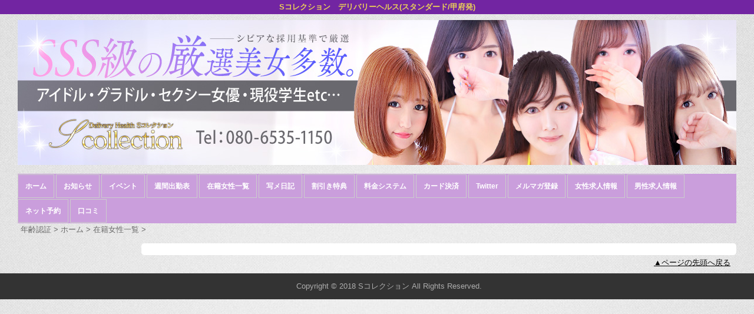

--- FILE ---
content_type: text/html; charset=UTF-8
request_url: https://www.d-scolle.net/top/girls/girldetail/?girl_id=47560182
body_size: 3213
content:
<!DOCTYPE html>
<!--[if lt IE 7 ]><html class="ie ie6" lang="ja"><![endif]-->
<!--[if IE 7 ]><html class="ie ie7" lang="ja"><![endif]-->
<!--[if IE 8 ]><html class="ie ie8" lang="ja"><![endif]-->
<!--[if (gte IE 9)|!(IE)]><!--><html lang="ja"><!--<![endif]-->
  <head>
    <meta charset="utf-8">
    <meta http-equiv="X-UA-Compatible" content="IE=edge,chrome=1">
    <meta name="viewport" content="width=device-width" >
    <meta name="referrer" content="unsafe-url">
    <meta charset="UTF-8" />
    <title>Sコレクション | 女の子詳細</title>
    <link rel="shortcut icon" href="https://www.d-scolle.net/website/w3454/image/setting_icon_favicon.png" />    <meta name="keywords" content="" />
    <meta name="description" content="" />
    <meta name="generator" content="ImpressPages CMS" />
<!--    <meta name="viewport" content="user-scalable=no" /> -->
    <link href="https://www.d-scolle.net/core/2.6/ip_themes/theme_c_00/ip_content.css" rel="stylesheet" type="text/css" />
    <link href="https://www.d-scolle.net/core/2.6/ip_themes/theme_c_00/site.css" rel="stylesheet" type="text/css" />
    <link href="https://www.d-scolle.net/core/2.6/ip_themes/theme_c_00/css/base.css" rel="stylesheet" type="text/css" />
    <link href="https://www.d-scolle.net/core/2.6/ip_themes/theme_c_00/css/page.css" rel="stylesheet" type="text/css" />
    <link href="https://www.d-scolle.net/core/2.6/ip_themes/theme_c_00/css/federate.css" rel="stylesheet" type="text/css" />
    <link href="https://maxcdn.bootstrapcdn.com/font-awesome/4.7.0/css/font-awesome.min.css" rel="stylesheet" type="text/css" />
    <link href="https://www.d-scolle.net/core/2.6/ip_themes/theme_c_00/css/theme_c.css" rel="stylesheet" type="text/css" />
    <link href="https://www.d-scolle.net/core/2.6/ip_themes/theme_c_00/css/buttons.css" rel="stylesheet" type="text/css" />
    <link href="https://www.d-scolle.net/core/2.6/ip_themes/theme_c_00/css/nivo-slider.css" rel="stylesheet" type="text/css" />
    <link href="https://www.cityheaven.net/css/feesmart.css?pcmode=sp" rel="stylesheet" type="text/css" />
    <link href="https://www.d-scolle.net/core/2.6/ip_libs/js/photobox/photobox.css" rel="stylesheet" type="text/css" />
    <link href="https://www.d-scolle.net/core/2.6/ip_libs/js/photobox/photobox.ie.css" rel="stylesheet" type="text/css" />
    <link href="https://www.d-scolle.net/website/w3454/file/background_css/theme_c_00_background.css" rel="stylesheet" type="text/css" />
    <link href="https://www.d-scolle.net/core/2.6/ip_plugins/hpbuilder/hpb_gravure/widget/HpbGravure/public/photobox.css" rel="stylesheet" type="text/css" />
    <link href="https://www.d-scolle.net/core/2.6/ip_plugins/hpbuilder/hpb_gravure/widget/HpbGravure/public/photobox.ie.css" rel="stylesheet" type="text/css" />
    <link href="https://www.d-scolle.net/core/2.6/ip_plugins/hpbuilder/hpb_ranking/widget/HpbRanking/public/HpbRanking.css" rel="stylesheet" type="text/css" />
    <link href="https://www.d-scolle.net/core/2.6/ip_plugins/hpbuilder/hpb_slide/widget/HpbSlide/public/HpbSlide.css" rel="stylesheet" type="text/css" />


<style type="text/css">
<!--
section.section h2,
.recruit h4{
    color            : #000000;
    background-color : #ECECEC;
}

.box,
.image_gallery_preview,
.ipWidget-IpTitle h2,
.box .recruit table tr.firstchild td,
.section .shukkin_list .scheduleBox table tr th.topbox,
.section .shukkin_list .scheduleBox table tr td {
    background-color : #ffffff;
}

.box .recruit table tr th{
    background-color : transparent;
}
#gNav a,
.wc_font_color,
.wc_font_color a {
    color : #6b6b6b;
}

#gNav a:hover,
.wc_font_color a:hover {
    color           : #6b6b6b;
    text-decoration : underline;
}

#gallery {
    background : transparent;
}

.box .recommendBlock{
    background-color : #ffffff;
}
.section .allgirlBlock .girlBox ul li.wc_font_color {
    color : #6b6b6b;
}

@media only screen and (max-width:768px) {
    .ipwForm .wc_font_color {
        color :  #6b6b6b;
    }
}
-->
</style>
<style type="text/css">
<!--
    div.indexheader {
        background-color: #7225a2;
    }

    div.indexheader h1 {
        color: #ead157;
    }
-->
</style>
        <style type="text/css"><!--
#global-nav ul {    background-color : #ca9edc !important;}
#global-nav li a {    background-color : #ca9edc !important;    color : #ffffff !important;    font-weight : bold !important;    text-decoration : none !important;}
#global-nav li a:hover {    background-color : #666666 !important;    color : #ffffff !important;    font-weight : bold !important;    text-decoration : none !important;}
#global-nav li.active a {    background-color : #666666 !important;    color : #ffffff !important;    font-weight : bold !important;    text-decoration : none !important;}
--></style>    <!--[if (lt IE 9) & (!IEMobile)]>
    <script type="text/javascript" src="https://www.d-scolle.net/core/2.6/ip_themes/theme_c_00/js/html5.js"></script>
    <script type="text/javascript" src="https://www.d-scolle.net/core/2.6/ip_themes/theme_c_00/js/respond.src.js"></script>
    <![endif]-->

    <link rel="canonical" href="https://www.d-scolle.net/top/girls/girldetail/?girl_id=47560182">
    <link rel="apple-touch-icon" href="https://www.d-scolle.net/website/w3454/image/setting_icon_shortcut.png" ><script type="application/ld+json">
{
  "@context": "http://schema.org",
  "@type": "WebSite",
  "name": "山梨　風俗　デリヘル　『Sコレクション』　甲府",
  "url": "http://www.d-scolle.net/"
}
</script>
  </head>
  <body id="single">
    <!-- Google Tag Manager (noscript) -->
<noscript><iframe src="https://www.googletagmanager.com/ns.html?id=GTM-KQRF7MV"
height="0" width="0" style="display:none;visibility:hidden"></iframe></noscript>
<!-- End Google Tag Manager (noscript) -->        <div class="indexheader">
    <h1 class="">Sコレクション　デリバリーヘルス(スタンダード/甲府発)</h1>    </div>

    <div id="wrapper">
        <div id="container">
            <header id="global-header" class="padding-setting">
                <div class="logoclear">
                    <div class="headerLogo">
                        <div id="headerin" class="float-right">
                            <a href="https://www.d-scolle.net/top/">
                            <img class="" src="https://www.d-scolle.net/website/w3454/image/_S_220823_1uOLA.jpg">
                            </a>
                        </div>
                    </div>
                    
    <div id="shoptel" class="shoptel2">
        <a class="shoptel"  href="tel:080-6535-1150"><span>お店に電話する</span></a>
        <div class="teltext" style="color:#ff00ff; ">
            <a href="tel:080-6535-1150"><span class="txt-color">TEL.080-6535-1150</span></a>
        </div>
    </div>

                    
                                            <p id="show-menu"><a id="click" href="#"><i></i></a></p>
                                    </div>
            </header>
            
    
            <!--▽global navi-->
            <nav id="global-nav">
                                
<ul class="global_menu">
<li class="nav"><a href="https://www.d-scolle.net/top/">ホーム</a></li>
<li class="nav"><a href="https://www.dto.jp/shop/16920/information">お知らせ</a></li>
<li class="nav"><a href="https://www.dto.jp/shop/16920/sc/3614067">イベント</a></li>
<li class="nav"><a href="https://www.d-scolle.net/top/schedule/">週間出勤表</a></li>
<li class="nav"><a href="https://www.dto.jp/shop/16920/gals">在籍女性一覧</a></li>
<li class="nav"><a href="https://www.cityheaven.net/yamanashi/A1901/A190101/d-scolle/diarylist/?of=y">写メ日記</a></li>
<li class="nav"><a href="https://www.dto.jp/shop/16920#waribiki">割引き特典</a></li>
<li class="nav"><a href="https://www.d-scolle.net/top/system/">料金システム</a></li>
<li class="nav"><a href="https://www.d-scolle.net/top/card/">カード決済</a></li>
<li class="nav"><a href="https://twitter.com/scollection_no1">Twitter</a></li>
<li class="nav"><a href="https://www.cityheaven.net/yamanashi/A1901/A190101/d-scolle/platinummail/?shopmenu=3&pcmode=sp">メルマガ登録</a></li>
<li class="nav"><a href="https://www.d-scolle.net/top/recruit/">女性求人情報</a></li>
<li class="nav"><a href="https://mensheaven.jp/14/d-scolle/">男性求人情報</a></li>
<li class="nav"><a href="https://www.cityheaven.net/yamanashi/A1901/A190101/d-scolle/A6ShopReservation/?of=y">ネット予約</a></li>
<li class="nav"><a href="https://www.cityheaven.net/yamanashi/A1901/A190101/d-scolle/reviews/?of=y">口コミ</a></li>
</ul>
                            </nav>
            <!--△global navi-->
            
            <!--▽contents-->
            <div id="contents">

                <div id="topicpass">
                   
    <ul class="wc_font_color">
        
                <li><a href="https://www.d-scolle.net/">年齢認証</a>&nbsp;&gt;&nbsp;</li>
                
                    <li><a href="https://www.d-scolle.net/top/">ホーム</a>&nbsp;&gt;&nbsp;</li>
                    <li><a href="https://www.d-scolle.net/top/girls/">在籍女性一覧</a>&nbsp;&gt;&nbsp;</li>
                    <li><strong ></strong></li>
                        
    </ul>

                </div>

                <div id="main" class="float-right">
                    <!--▽mainContents-->
                    <div class="mainContents">
                        <!--▽mainContentsInner-->
                        <div class="mainContentsInner">
                            <div class="box">

</div>
                        </div><!--△mainContentsInner-->
                    </div><!--△mainContents-->
                    
                                    </div><!--△main-->
                
                <!--▽sidenav-->
                <nav id="sidenav" class="float-right padding-setting">
                    <div id="ipBlock-theme_c_top_left" class="ipBlock">
</div>
                    
                    <!--▽sideContentsMirror-->
                                    </nav><!--△sidenav-->
            </div><!--△contents-->
            
            <p id="pagetop-navi"><a href="#">▲ページの先頭へ戻る</a></p>
        </div><!--△container-->
    </div><!--△wrapper-->
    
    <footer id="global-footer">
<a href="https://www.d-scolle.net/">
    <p class="copyright">Copyright © 2018 Sコレクション All Rights Reserved.</p></a>
    </footer><!-- AAA footer-->


<script>
var ip = {
    baseUrl : "https:\/\/www.d-scolle.net\/",
    libraryDir : "core\/2.6\/ip_libs\/",
    themeDir : "core\/2.6\/ip_themes\/",
    moduleDir : "core\/2.6\/ip_cms\/modules\/",
    theme : "theme_c_00",
    zoneName : "top",
    pageId : "85",
    revisionId : "813"};
</script>
                        <script type="text/javascript" src="https://www.d-scolle.net/core/2.6/ip_libs/js/jquery/jquery.js"></script>
                                        <script type="text/javascript" src="https://www.d-scolle.net/core/2.6/ip_themes/theme_c_00/js/jquery.flexslider-min.js"></script>
                                        <script type="text/javascript" src="https://www.d-scolle.net/core/2.6/ip_themes/theme_c_00/site.js"></script>
                                        <script type="text/javascript" src="https://www.d-scolle.net/core/2.6/ip_themes/theme_c_00/js/common.js"></script>
                                        <script type="text/javascript" src="https://www.d-scolle.net/core/2.6/ip_libs/js/hpb/responsive.js"></script>
                                            <script type="text/javascript" src="https://www.d-scolle.net/core/2.6/ip_libs/js/jquery-tools/jquery.tools.form.js"></script>
                                        <script type="text/javascript" src="https://www.d-scolle.net/core/2.6/ip_cms/modules/standard/content_management/public/widgets.js"></script>
                                        <script type="text/javascript" src="https://www.d-scolle.net/tinymceConfig.js"></script>
                                        <script type="text/javascript" src="https://www.d-scolle.net/validatorConfig.js"></script>
                                            <script type="text/javascript" src="https://www.d-scolle.net/core/2.6/ip_libs/js/photobox/photobox.js"></script>
                                        <script type="text/javascript" src="https://www.d-scolle.net/core/2.6/ip_cms/modules/developer/inline_management/public/js/previewGirlDetail.js"></script>
                                        <script type="text/javascript" src="https://www.d-scolle.net/core/2.6/ip_libs/js/jquery-tools/jquery.tools.form.js"></script>
                                            <script type="text/javascript" src="https://www.d-scolle.net/core/2.6/ip_cms/modules/community/user/public/ipUser.js"></script>
                                            <script type="text/javascript" src="https://www.d-scolle.net/core/2.6/ip_plugins/hpbuilder/hpb_gravure/widget/HpbGravure/public/gravurePreview.js"></script>
                                        <script type="text/javascript" src="https://www.d-scolle.net/core/2.6/ip_plugins/hpbuilder/hpb_gravure/widget/HpbGravure/public/photobox.js"></script>
                    </body>
</html>


--- FILE ---
content_type: text/css
request_url: https://www.d-scolle.net/core/2.6/ip_themes/theme_c_00/css/federate.css
body_size: 1619
content:
@charset "utf-8";
/* CSS Document */
#federate-title{padding:5px;}
#federate-title hgroup{border:1px solid #fff; padding:15px; color:#fff;}
#federate-title h2{font-size:24px; padding-bottom:15px;}
#federate-title h3{font-size:16px; font-weight:normal;}

.title-rakuyase{background-color:#5bc1ec;   border:4px solid #5bc1ec;}/*・ｽ・ｽ・ｽN・ｽ竄ｹ*/
.title-bubunyase{background-color:#5fbfb6;  border:4px solid #5fbfb6;}/*・ｽ・ｽ・ｽ・ｽ・ｽ竄ｹ*/
.title-tabeyase{background-color:#ef7667;   border:4px solid #ef7667;}/*・ｽH・ｽﾗやせ*/
.title-suguyase{background-color:#ca6ec6;   border:4px solid #ca6ec6;}/*・ｽX・ｽO・ｽ竄ｹ*/
.title-nayami{background-color:#7779b8; border:4px solid #7779b8;}/*・ｽY・ｽﾝ会ｿｽ・ｽ*/

/*pick up box*/
#pickup-article{
/*
    border:3px solid #e4e4e4;
    background-color:#fff;
*/
    margin-bottom:20px;
/*
    padding:10px 13px 10px 7px;
*/
}
#pickup-article .baloon{
    width:96%;
    padding:5px 10px; margin-bottom:8px;
    color:#fff; text-align:center;
    -webkit-border-radius:3px; -moz-border-radius:3px; border-radius:3px;
    position:relative;
}
#pickup-article .gravure_list .baloon{
    margin: 0px;
    width:auto;
}
#pickup-article .baloon span{
    display:block;
    position:absolute; left:50%;
    width:7px; height:8px;
    margin-top:5px; margin-left:-4px;
    background-image:url(../images/bg-baloon.png); background-repeat:no-repeat;
}
.top25 {
    margin-top: 25px;
}
div.commentbox {
    line-height: 20px;
}
div.make_icon {
    margin-top: 5px;
}
div.diarybox{padding: 5px 7px 0 7px;}
div.diarybox ul li{width: 200px; clear: both; padding: 5px 0; overflow: hidden; display:block; border-bottom: 1px dotted #CCC;}
div.diary_img{
    float: left;
    height: 80px;
    overflow: hidden;
    position: relative;
    width: 80px;
    margin-right: 5px;
}
div.diary_img a{
    overflow: hidden;
    display:block;
}
div.diary_img img{
    width: 80px;
    margin-right: 7px;
}
div.diary_text {
    float: left;
    line-height: 15px;
    padding: 0 0 0 5px;
    width: 125px;
}
div.diary_text span{
    font-size:90%;
}
div.diary_text a{
    font-weight: bold;
}
ul#blog_list li {
    clear: both;
    border-bottom: 1px dotted #CCC;
    padding: 10px 0;
    overflow:hidden;
}
ul#blog_list li div.update_date em {
    color: #000000;
    font-style: normal;
    font-size: 11px;
}
ul#blog_list li h6.blog_title {
    font-size: 14px;
    padding: 2px 0;
}
ul#blog_list li div.blog_body {
    line-height: 1.3em;
    padding: 5px;
    font-size: 12px;
    margin-left: 85px;
}

.pickup-rakuyase .baloon{background-color:#5bc1ec;}
.pickup-rakuyase .baloon span{background-position:0 0;}
.pickup-bubunyase .baloon{background-color:#e772a9;}
.pickup-bubunyase .baloon span{background-position:-7px 0;}
.pickup-tabeyase .baloon{background-color:#ef7667;}
.pickup-tabeyase .baloon span{background-position:-14px 0;}
.pickup-suguyase .baloon{background-color:#ca6ec6;}
.pickup-suguyase .baloon span{background-position:-21px 0;}
.pickup-nayami .baloon{background-color:#7779b8;}
.pickup-nayami .baloon span{background-position:-28px 0;}

/*
#pickup-article figure{width:300px; margin:0 auto 15px;}
*/
#pickup-article figure{max-width:300px;width:100%; margin:0 auto 15px;}
#pickup-article figure img{display:block;}

div.picture_large {
    margin: 0 auto;
    text-align: center;
    width: 100%;
}
div.picture_large img{
    margin: 0;
    text-align: center;
    width: 100%;
}
ul.picture_thumb {
    margin: 5px 0 0 5px;
    padding-bottom: 10px;
    width: 100%;
}
ul.picture_thumb li {
    display : inline-block;
    margin-right: 2px;
    vertical-align : top;
    width: 18%;
}
ul.picture_thumb li img {
    border: 1px solid #CCCCCC;
    cursor: pointer;
    width: 88%;
}
div.gravure_list {
    clear: both;
    padding-bottom: 10px;
    width: 100%;
}
div.shukkin_calender {
    clear: both;
    padding-bottom: 10px;
    /*width: 300px;*/
    max-width: 300px;
    width: 100%;
}
div.shukkin_calender h6 {
    background: none repeat scroll 0 0 #666;
    color: #FFFFFF;
    font-size: 109%;
    line-height: 1.8em;
    text-align: center;
}
div.shukkin_calender table {
    border: 1px solid #999;
    /*width: 300px;*/
    max-width: 300px;
    width: 100%;
    border-collapse: collapse;
    border-spacing: 0;
}
 div.shukkin_calender table td.date {
    background: none repeat scroll 0 0 #FFFFCC;
    width: 100px;
}
div.shukkin_calender table th, div.shukkin_calender table td {
    border: 1px solid #999;
    padding: 5px 0;
    text-align: center;
}
div.profilename {
    color: #F69;
    font-size: 16px;
    font-weight: bold;
    position: relative;
    padding-top: 0;
}
div.name span.age {
    font-size: 14px;
    font-weight: normal;
}
div.other_profile {
    font-size: 117%;
    margin: 5px 0;
}
div.diary_view_more {
    text-align: right;
    padding-top: 6px;
}
div.thumb {
    padding: 10px;
    text-align: center;
}
div.thumb img {
    max-width: 270px;
}
div.thumb div.catch {
    margin: 10px auto 0;
    text-align: left;
    width: 250px;
}
@media only screen and (min-width:768px){
    #pickup-article figure{width:41%; margin-bottom:0;}
    #pickup-article .entry-blockin{width:56.5%;}
    div.shukkin_calender h6 {
    background: none repeat scroll 0 0 #666;
    color: #FFFFFF;
    font-size: 109%;
    line-height: 1.8em;
    text-align: center;
}
div.shukkin_calender table {
    border: 1px solid #999;
    width: 100%;
    border-collapse: collapse;
    border-spacing: 0;
}
div.shukkin_calender {
    clear: both;
    padding-bottom: 10px;
    width: 100%;
}
div.picture_large {
    margin: 0;
    text-align: center;
    width: 100%;
}
div.profilename {
    color: #F69;
    font-size: 217%;
    font-weight: bold;
    position: relative;
    padding-top: 5px;
}
div.name span.age {
    font-size: 16px;
    font-weight: normal;
}
#pickup-article{
/*
    border:3px solid #e4e4e4;
    background-color:#fff;
*/
    margin-bottom:20px;
    padding:10px 20px;
}
}


--- FILE ---
content_type: text/css
request_url: https://www.d-scolle.net/core/2.6/ip_themes/theme_c_00/css/theme_c.css
body_size: 5827
content:
@CHARSET "UTF-8";

/* ▽共通 */
.box:after {
    content: ".";
    display: block;
    clear: both;
    height: 0;
    visibility: hidden;
}
.ipWidget {
    margin-bottom: 0px;
}
.section a {
    color: #000000;
    text-decoration: none;
}
/* △共通 */

/* ▽出勤表 */
div.shukkin_list {
    border-bottom: 1px solid #CCCCCC;
    margin-top: 0px;
}
.shukkin_list .scheduleBox table {
    border-collapse: separate;
    word-break: break-all;
}
.shukkin_list .scheduleBox {
    border-left: 1px solid #CCCCCC;
    border-top: 1px solid #CCCCCC;
}
.shukkin_list .scheduleBox table tr th {
    border-bottom: 1px solid #CCCCCC;
    border-right: 1px solid #CCCCCC;
    text-align: center;
    vertical-align: middle;
    font-size: 12px;
}
.shukkin_list .scheduleBox .topbox {
    padding: 0 0 4px;
}
.shukkin_list .scheduleBox table tr th.topbox{
    word-break: break-all;
    width: 90px;
    color: #000000;
    background-color: #FFFFFF;
}
.shukkin_list .scheduleBox table tr th.week {
    background: none repeat scroll 0 0 #EEE8AA;
    color: #000000;
}
.mainContentsInner .shukkin_list .scheduleBox table tr th.week {
    width: 17%;
}
.box .shukkin_list .scheduleBox table tr td {
    padding: 0px;
    border-bottom: none;
    border-right: 1px solid #CCCCCC;
    font-size: 12px;
    text-align: center;
    vertical-align: middle;
}
.shukkin_list .scheduleBox table tr td img {
    width: 80px;
}
td.shukkin_img {
    width: 90px;
}
.shukkin_list .scheduleBox table tr td div.holiday {
    background: none repeat scroll 0 0 #DDDDDD;
    display: block;
    height: 110px;
}
td.spnone, th.spnone {
    display: none;
}
/* △出勤表 */

/* ▽在籍コンパニオン */
.ipWidget-HpbCompanion .shukkin_list {
    border-bottom: none;
}
.girlBox .profileBox {
    margin: 0px;
}
#contents .column1 .list1 .columnInner {
    margin-left: 1%;
    margin-right: 1%;
    width: 23%;
}
#contents .list1 .columnInner:nth-of-type(4n+1){
    clear:both;
}
/* △在籍コンパニオン */

/* ▽今日の出勤 */
.ipWidget-HpbGirls .shukkin_list {
    border-bottom: none;
}
.profileBox li {
    margin-bottom: 0px;
}

.schedule .shukkin_list .text {
    margin-bottom: 0px;
    line-height: 1.231;
}

.schedule .shukkin_list ul {
    margin: 0px;
}
.sideContents .schedule .scheduleBlock figure,
#sidenav .schedule .scheduleBlock figure{
    font-size: 100%;
}
/* △今日の出勤 */

/* ▽ランキング */
.ranking {
    margin-top: 0px;
}
.ranking_list ul {
    margin: 0px;
}
/* △ランキング */

/* ▽hpb_event */
.eventBox {
    word-break: break-all;  /* ブロック表示幅を超える長いURL対応用 */
}

#ipBlock-theme_c_top_left .event .view_more{
    display: block;
}
#ipBlock-main .event .view_more{
    display: block;
}
/* △event */
/* ▽news */
#ipBlock-theme_c_top_left #pickup-news {
    width: auto;
    border-bottom: 1px solid #E4E4E4;
    margin-bottom: 15px;
    padding: 0 10px 15px;
}
#ipBlock-theme_c_top_left #archive-news {
    width: auto;
    overflow:hidden;
}
#ipBlock-main #archive-news {
    overflow:hidden;
}
#ipBlock-theme_c_top_left .news .view_more {
    display: block;
}
#ipBlock-main .news .view_more {
    display: block;
}

.ipWidget-HpbNews .newsline {
    margin                : 0;
    line-height           : normal;
    font-size             : 12px;
    margin-bottom         : 6px;
    white-space           : nowrap;
    overflow              : hidden;
    text-overflow         : ellipsis;
    -webkit-text-overflow : ellipsis;
    -o-text-overflow      : ellipsis;
}
/* △news */
/* ▽blog */
div.blogBlock div.entry-blockin p{
    margin-bottom:0px;
    line-height: normal;
}
#ipBlock-theme_c_top_left .blog figure {
    width: 28%;
}
#ipBlock-main p.blog_body {
    border: none;
    padding:0px;
}
/* △blog */

/* ▽ipwForm */
/* Reservation(IpForm) */
div.ipwForm .ipModuleForm {
    border : none;
}

div.ipwForm .ipModuleForm .ipmField:before {
    content : '' !important;
}

div.ipPreviewWidget div.ipwForm th {
    color : #000;
}

div.ipPreviewWidget div.ipwForm td {
    text-align : left;
}

div.ipwForm .ipmControlSubmit {
    padding          : 0;
    height           : auto; 
    background       : none;
    color            : #FFF;
    padding          : 5px;
    border-radius    : 5px;
    border           : 1px solid #333;
    background-color : #333;
    line-height      : 20px;
    filter : none;
}

div.ipwForm .ipmControlSubmit:hover {
    height           : auto; 
    background       : none;
    box-shadow       : none;    
    color            : #FFF;
    padding          : 5px;
    border-radius    : 5px;
    border           : 1px solid #333;
    background-color : #333;
    line-height      : 20px;
    filter : none;
}

div.ipwForm .ipmControlConfirmOptions {
    font-size : 16px;
}

div.ipwForm .ipmType-radio label {
    font-size : 16px;
}

div.ipwSuccess {
    border : none !important;
    padding : 0 !important;
}
/***********************/
/* △ipwForm */

/* スライドウィジェット START */
div#main div#gallery.flexslider{ margin-bottom: 0px; }
div.flexsliderIn ul.slides{
    margin: 0;
}
div.flexslider ol.flex-control-nav{
    margin: 0;
}

/* movie */
div.movieBlock ul.profileBox{
    margin: 0;
}
div.movieBlock ul:first-child{
    margin-top: 5px;
}

#contents section.recommend .column4pc .columnInner{
    border-radius:5px;
    margin: 0 5px 10px 5px;
    padding:10px;
    float: left;
    width: 19%;
}
#contents section.recommend .column4pc .columnInner:nth-of-type(4n+1){
    margin-left: 0px;
}
#contents section.recommend .column4pc .columnInner:nth-of-type(4n){
    margin-right: 0px;
}
#contents section.recommend .sidecolumn3 .sidecolumnInner{
    border-radius:5px;
    margin: 5px 0;
    padding:10px;
    width: 90%;
}
#contents section.recommend div.recommendBlock img{
    margin:0 auto;
}

/* ▽文章・画像 */
.ipWidget-IpTextImage .ipwImage {
    width: 30%;
}
.ipWidget-IpTextImage .ipwText {
    text-align : left;
    width : 68%;
}
.ipWidget-IpTextImage.ipLayout-right .ipwText {
    text-align : left;
    width : 68%;
}

#sidenav .ipWidget-IpTextImage .ipwImage {
    width: auto;
}
#sidenav .ipWidget-IpTextImage .ipwImage,
#sideContentsMirror .ipWidget-IpTextImage .ipwImage,
.sideContents .ipWidget-IpTextImage .ipwImage {
    width: auto;
}
#sidenav .ipWidget-IpTextImage .ipwText,
#sideContentsMirror .ipWidget-IpTextImage .ipwText,
.sideContents .ipWidget-IpTextImage .ipwText {
    width : 99%;
}
#sidenav .ipWidget-IpTextImage.ipLayout-right .ipwText,
#sideContentsMirror .ipWidget-IpTextImage.ipLayout-right .ipwText,
.sideContents .ipWidget-IpTextImage.ipLayout-right .ipwText {
    width : 99%;
}
/* △文章・画像 */


/* ▽新人 */
#contents .newfaceTable td{
    background-color: inherit;
    color:inherit;
    padding:0px;
    vertical-align :top;
    text-align:left;
    font-weight:normal;
    font-size: 12px;
}
.newface .newfaceTable tr td:first-child{
    width: 5%;
}
#contents .newface .newfaceTable figure{
    width:auto;
    position:relative;
    float:none;
    margin-top:0px;
    margin-left:0px;
    margin-bottom:0px;
}
.mainContents .newface .newfaceTable figure{
    margin-right: 10px;
}
.sideContents .newface .newfaceTable figure,
#sidenav .newface .newfaceTable figure{
    margin-right: 5px;
}

#contents .newface .newfaceTable .profileBox{
    width:100%;
    float:none;
}
.newface .newfaceTable td li{
    text-align: left;
    font-weight:normal;
}
.newface .newfaceBlock figure,
#sidenav .newface .newfaceBlock figure
{
    text-align:left;
}
.newface .newfaceBlock ul{
    margin-left: 0px;
}
.newface .newfaceBlock figure a{
    height: 140px;
    width: 140px;
    display: block;
    overflow: hidden;
    position: relative;
}
#sidenav .newface .newfaceBlock figure a,
.sideContents .newface .newfaceBlock figure a{
    height:101px;
    width:76px;
}

.newface .newfaceBlock figure a img{
    width: 100%;
}
#sidenav.newface .newfaceBlock figure a img,
.sideContents.newface .newfaceBlock figure a img{
    width: 40px;
}

/* △新人 */

p.newsline span.newslist_sp a{
    padding-left: 1em;
}

/* news left right */
#ipBlock-theme_c_top_left p.newsline span.newslist_sp,
#ipBlock-theme_c_top_right p.newsline span.newslist_sp
{
    display: block;
    padding-top: 5px;
    overflow: hidden;
    white-space: nowrap;
    text-overflow: ellipsis;
}
#ipBlock-theme_c_top_left .newsstartdate, 
#ipBlock-theme_c_top_right .newsstartdate
{
    display: none;
}

/* gravure */
.ipWidget-HpbGravure img {
    display: block;
}

/* fee */
div.fee_system{
    overflow-x:auto;
    overflow-y:hidden;
    margin-top: 5px;
}

/*** 女の子詳細ファイルアップロードローディング ***/
#loading {
    height : 100%;
    width : 100%;
    top : 50%;
    left : 50%;
    position : fixed;
}

/*** 写メ日記(HpbBlog) Start ***/
#widget-area-left .column2pc .columnInner {
    width : 100%;
}

#widget-area-right .column2pc .columnInner {
    width : 48%;
}

#widget-area-right .column2pc .columnInner figure {
    width : 18%;
}

#widget-area-right .column2pc .columnInner .entry-blockin {
    margin-left : 100px;
}

#widget-area-left .blog .entry-blockin {
    margin-left : 118px;
}
/*** 写メ日記(HpbBlog) End ***/

/*** 在籍コンパニオン(HpbCompanion) Start ***/
#widget-area-left .ipWidget-HpbCompanion .girlBox figure, 
#widget-area-right .ipWidget-HpbCompanion .girlBox figure {
    width : 100%;
}
/*** 在籍コンパニオン(HpbCompanion) End ***/

/*** 本日の出勤(HpbGirls) Start ***/
#widget-area-left .ipWidget-HpbGirls .scheduleBlock figure, 
#widget-area-right .ipWidget-HpbGirls .scheduleBlock figure {
    width : 100%;
}
/*** 本日の出勤(HpbGirls) End ***/

/*** 動画(HpbMovie) Start ***/
#widget-area-left .ipWidget-HpbMovie .movieBlock figure, 
#widget-area-right .ipWidget-HpbMovie .movieBlock figure {
    width : 100%;
}
/*** 動画(HpbMovie) End ***/

/*** ランキング(HpbRanking) Start ***/
#widget-area-left .ipWidget-HpbRanking .rankingBlock figure, 
#widget-area-right .ipWidget-HpbRanking .rankingBlock figure {
    width : 100%;
}
/*** ランキング(HpbRanking) End ***/

/*** 予約＆アンケート(IpForm) Start ***/
#widget-area-left .ipWidget-IpForm div.ipwExplanation {
    margin-bottom : 20px;
}

#widget-area-left .ipWidget-IpForm form.ipModuleForm {
    padding : 0;
}

#widget-area-left .ipWidget-IpForm div.ipwForm table {
    display : block;
    width : 100%;
}

#widget-area-left .ipWidget-IpForm div.ipwForm tbody {
    display : block;
}

#widget-area-left .ipWidget-IpForm div.ipwForm tr {
    border : none;
    display : block;
    margin-bottom : 5px !important;
    width : 100%;
}

#widget-area-left .ipWidget-IpForm div.ipwForm th, 
#widget-area-left .ipWidget-IpForm div.ipwForm td {
    border : none !important;
    display : block;
}

#widget-area-left .ipWidget-IpForm div.ipPreviewWidget div.ipwForm th {
    display       : block;
    text-align    : left;
    margin-bottom : 3px;
    background    : none !important;
    border        : none;
}

#widget-area-left .ipWidget-IpForm div.ipPreviewWidget div.ipwForm td {
    display       : block;
    margin-bottom : 10px;
    padding-left  : 0px;
    background    : none !important;
    border-bottom : none !important;
    border        : none !important;
}

#widget-area-left .ipWidget-IpForm div.ipwForm .ipmLabel {
    white-space : normal;
}

#widget-area-left .ipWidget-IpForm div.ipwForm .ipmControlInput, 
#widget-area-left .ipWidget-IpForm div.ipwForm .ipmControlSelect,
#widget-area-left .ipWidget-IpForm div.ipwForm .ipmControlTextarea {
    width      : 100%;
    height     : auto;
    padding    : 5px 0;
    background : -moz-linear-gradient(center top , #eee 0%, #fefefe 100%) repeat scroll 0 0 transparent;
    background : -webkit-gradient(linear, left top, left bottom, color-stop(0%,#eee),color-stop(100%,#fefefe));
    background : -webkit-linear-gradient(top, #eee 0%,  #fefefe 100%);
    background : linear-gradient(to bottom, #eee 0%,  #fefefe 100%);
    border     : 1px solid #CCCCCC;
    margin : 0;
}

#widget-area-left .ipWidget-IpForm div.ipwForm .ipmControlSubmit {
    width     : 100%;
    font-size : 16px;
    padding   : 10px 0;
}

#widget-area-left .ipWidget-IpForm div.ipwForm .ipmControlSubmit:hover {
    width     : 100%;
    font-size : 16px;
    padding   : 10px 0;
}
/*** 予約＆アンケート(IpForm) End ***/

/*** ピックアップ画像(IpImageGallery) Start ***/
#widget-area-left .ipWidget-IpImageGallery section.recommend .column4pc .columnInner,
#widget-area-right .ipWidget-IpImageGallery section.recommend .column4pc .columnInner {
    width : 40%;
}

#widget-area-left .ipWidget-IpImageGallery .recommendBlock figure, 
#widget-area-right .ipWidget-IpImageGallery .recommendBlock figure {
    width : 100%;
}
/*** ピックアップ画像(IpImageGallery) End ***/

/* PC用 */
@media only screen and (min-width:768px){

    td.spnone,th.spnone {
        display: table-cell;
    }
    .mainContentsInner .shukkin_list .scheduleBox table tr th.week {
        width: 12%;
    }
    #contents .column1 .list1 .columnInner {
        margin-left: 1%;
        margin-right: 1%;
        width: 100%;
    }
    #contents .list1 .columnInner:nth-of-type(n+1){
       clear:both;
    }
    .sideContents .schedule .scheduleBlock figure,
    #sidenav .schedule .scheduleBlock figure{
        font-size: 90%;
    }
    
    /* ▽ipwForm */
    /* Reservation(IpForm) */
    .ipModuleForm {
        padding : 0;
    }
    
    .ipModuleForm .ipmField {
        position : static;
    }

    div.ipPreviewWidget div.ipwForm th {
        white-space : nowrap;
        padding     : 10px 5px;
        border      : 1px solid #E4E4E4;
        background  : #FFF;
    }
    
    div.ipPreviewWidget div.ipwForm td {
        padding    : 10px 0px 10px 20px;
        width      : 100%;
        border     : 1px solid #E4E4E4 !important;
        background : #FFF !important;
        text-align : left;
    }

    div.ipwForm .wc_font_color{
        color      : #000;
    }
    div.ipwForm .ipmLabel {
        width      : 100%;
        margin     : 0 auto;
        text-align : left;
    }

    div.ipwForm .ipmControl {
        width : 100%;
    }

    div.ipwForm .ipmControlInput,
    div.ipwForm .ipmControlTextarea {
        width       : 100%;
        margin-left : -10px;
        height      : auto;
        padding     : 5px 0;
        background  : transparent;
    }

    div.ipwForm .ipmControlSelect {
        margin-left : -10px;
        height      : auto;
        padding     : 5px 0;
        background  : transparent;
    }

    div.ipPreviewWidget div.ipwForm tr.ipmType-submit td {
        border     : none !important;
        text-align : center;
        padding    : 0;
        background:none !important;
    }

    div.ipwForm .ipmControlSubmit {
        float      : none;
        margin-top : 10px;
    }
    /***********************/

    /* Reservation(IpForm) left and right */
    #ipBlock-theme_c_top_left div.ipwExplanation,
    #ipBlock-theme_c_top_right div.ipwExplanation
    {
        margin-bottom : 20px;
    }

    #ipBlock-theme_c_top_left form.ipModuleForm,
    #ipBlock-theme_c_top_right form.ipModuleForm
    {
        padding : 0;
    }

    #ipBlock-theme_c_top_left div.ipwForm table,
    #ipBlock-theme_c_top_right div.ipwForm table
    {
        width : 170px;
    }

    #ipBlock-theme_c_top_left div.ipwForm tr,
    #ipBlock-theme_c_top_right div.ipwForm tr
    {
        margin-bottom : 5px !important;
        width : 170px !important;
        
    }

    #ipBlock-theme_c_top_left div.ipPreviewWidget div.ipwForm th,
    #ipBlock-theme_c_top_right div.ipPreviewWidget div.ipwForm th
    {
        display       : block;
        text-align    : left;
        margin-bottom : 3px;
        background    : none !important;
        border        : none;
    }

    #ipBlock-theme_c_top_left div.ipPreviewWidget div.ipwForm td,
    #ipBlock-theme_c_top_right div.ipPreviewWidget div.ipwForm td
     {
        display       : block;
        margin-bottom : 10px;
        padding-left  : 0px;
        background    : none !important;
        border-bottom : none !important;
        border        : none !important;
    }

    #ipBlock-theme_c_top_left div.ipwForm .ipmLabel,
    #ipBlock-theme_c_top_right div.ipwForm .ipmLabel
    {
        white-space : normal;
    }

    #ipBlock-theme_c_top_left div.ipwForm .ipmControlInput, 
    #ipBlock-theme_c_top_left div.ipwForm .ipmControlSelect,
    #ipBlock-theme_c_top_left div.ipwForm .ipmControlTextarea,
    #ipBlock-theme_c_top_right div.ipwForm .ipmControlInput, 
    #ipBlock-theme_c_top_right div.ipwForm .ipmControlSelect,
    #ipBlock-theme_c_top_right div.ipwForm .ipmControlTextarea
    {
        width      : 100%;
        height     : auto;
        padding    : 5px 0;
        background : -moz-linear-gradient(center top , #eee 0%, #fefefe 100%) repeat scroll 0 0 transparent;
        background : -webkit-gradient(linear, left top, left bottom, color-stop(0%,#eee),color-stop(100%,#fefefe));
        background : -webkit-linear-gradient(top, #eee 0%,  #fefefe 100%);
        background : linear-gradient(to bottom, #eee 0%,  #fefefe 100%);
        border     : 1px solid #CCCCCC;
        margin : 0;
    }

    #ipBlock-theme_c_top_left div.ipwForm .ipmControlSubmit,
    #ipBlock-theme_c_top_right div.ipwForm .ipmControlSubmit
    {
        width     : 100%;
        font-size : 16px;
        padding   : 10px 0;
    }

    #ipBlock-theme_c_top_lef div.ipwForm .ipmControlSubmit:hover,
    #ipBlock-theme_c_top_right div.ipwForm .ipmControlSubmit:hover
    {
        width     : 100%;
        font-size : 16px;
        padding   : 10px 0;
    }
    /***********************/
    /* △ipwForm */
    
}

/* スマホ用 */
@media only screen and (max-width:767px){
    .ipWidget .filter_on .columnInner:nth-of-type(n+13),  /* companion girls */
    .ipWidget .filter_on .newfaceBlock:nth-of-type(n+4),  /* newface */
    .ipWidget .filter_on .newsrecord:nth-of-type(n+6),  /* news_group */
    .ipWidget .filter_on .blogBox:nth-of-type(n+5),  /* blog_center */
    .ipWidget .filter_on .movieBlock:nth-of-type(n+7){  /* movie */
        display:none;
    }

    /* 文章・画像 */
    .ipWidget-IpTextImage .ipwImage {
        float: none;
        width: auto;
    }
    .ipWidget-IpTextImage .ipwText {
        text-align : left;
        width : 99%;
    }
    .ipWidget-IpTextImage.ipLayout-right .ipwText {
        text-align : left;
        width : 99%;
    }

     /* ▽ipwForm */
    /* Reservation(IpForm) */
    div.ipwExplanation {
        margin-bottom : 20px;
    }

    form.ipModuleForm {
        padding : 0;
    }

    div.ipwForm table {
        width : 100%;
    }

    div.ipwForm tr {
        margin-bottom : 5px !important;
        display: block;
    }

    div.ipPreviewWidget div.ipwForm th {
        display       : block;
        text-align    : left;
        margin-bottom : 3px;
        background    : none !important;
    }

    div.ipPreviewWidget div.ipwForm td {
        display       : block;
        margin-bottom : 10px;
        padding-left  : 0px;
        background    : none !important;
        border-bottom : none !important;
    }

    div.ipwForm .ipmLabel {
        width : 100%;
    }

    div.ipwForm .ipmControl {
        width : 100%;
    }

    div.ipwForm .ipmControlInput, 
    div.ipwForm .ipmControlSelect,
    div.ipwForm .ipmControlTextarea {
        width      : 100%;
        height     : auto;
        padding    : 5px 0;
        background : -moz-linear-gradient(center top , #eee 0%, #fefefe 100%) repeat scroll 0 0 transparent;
        background : -webkit-gradient(linear, left top, left bottom, color-stop(0%,#eee),color-stop(100%,#fefefe));
        background : -webkit-linear-gradient(top, #eee 0%,  #fefefe 100%);
        background : linear-gradient(to bottom, #eee 0%,  #fefefe 100%);
        border     : 1px solid #CCCCCC;
    }

    div.ipwForm .ipmControlSubmit {
        width     : 100%;
        font-size : 16px;
        padding   : 10px 0;
    }

    div.ipwForm .ipmControlSubmit:hover {
        width     : 100%;
        font-size : 16px;
        padding   : 10px 0;
    }
    /***********************/
    /* △ipwForm */
    /* ピックアップ画像スマホ設定 */
    #contents section.recommend .column3sp .columnInner,
    #contents section.recommend .sidecolumn3 .sidecolumnInner {
        margin: 5px 0px 5px 1.5%;
        width: 47%;
        padding: 1%;
    }
    #contents section.recommend div.recommend_list div.recommendBlock{
        clear:none;
    }
    #contents section.recommend div.recommend_list div.recommendBlock:nth-of-type(2n+1){
        margin-left: 0px;
        clear:both;
    }
    
    /* ▽新人 */
    
    #contents .newface .newfaceTable figure a{
        height: 150px;
        width: 150px;
    }
    #contents .newface .newfaceTable figure a img{
        width: 150px;
    }
    
    /* △新人 */
    
    p.newsline span.newslist_sp{
        display: block;
        padding-top: 5px;
        overflow: hidden;
        white-space: nowrap;
        text-overflow: ellipsis;
    }
    
    #ipBlock-theme_c_top_left .newsstartdate, 
    #ipBlock-theme_c_top_right .newsstartdate
    {
        display: inline;
    }

    /*** 写メ日記(HpbBlog) Start ***/
    #widget-area-right .ipWidget-HpbBlog .blogBox {
        width : 100%;
    }

    #widget-area-left .ipWidget-HpbBlog .blogBox figure, 
    #widget-area-right .ipWidget-HpbBlog .blogBox figure {
        width : 30%;
    }
    /*** 写メ日記(HpbBlog) End ***/

    /*** 新人入店情報(HpbNewface) Start ***/
    /* 女の子詳細右側配置用 */
    #widget-area-right .ipWidget-HpbNewface .newfaceBlock {
        width : 100%;
    }
    /*** 新人入店情報(HpbNewface) End ***/

    .mainContentsInner .shukkin_list .scheduleBox table tr th.week {
        width: 12%;
    }
    .mainContentsInner .shukkin_list .scheduleBox table tr th {
        font-size: 10px;
    }
    th.spnone,
    td.spnone {
        display: table-cell;
    }

}

@media only screen and (min-width:1024px){
    #contents section.recommend .column4pc .columnInner{
        border-radius:5px;
        margin: 5px;
        padding:10px;
        float: left;
        width: 20%;
    }
}

/* メンテナンス画面用スタイル */
.size18{ font-size: 18px;}
.size22{ font-size: 22px;}
.red   { color: red; }
.blue  { color: blue; }
.black { color: black; }
.maintainance_inner_div{ margin:0;padding:10px;background:white;}
.maintainance_outer_div{ text-align:center;margin:10px 0;border:double 5px red;background:#FF99FF;border-radius:5px;}
.bold{ font-weight:bold;}
.em2{ line-height: 2em;}

/* event group_shop_name */
.eventBox div.div_group_shop_info,
.eventBox div.time
{
    padding-bottom: 5px;
    padding-left: 5px;
}

/* news group_shop_name */
section.newsdetail div.div_group_shop_info,
div.newsBlocksingle div.div_group_shop_info
{
    margin-bottom: 5px;
}
#ipBlock-theme_c_top_left p.side_show_group_shop_info,
#ipBlock-theme_c_top_right p.side_show_group_shop_info
{
    margin-bottom:0;
    line-height:normal;
}
.news .newsrecord p.newsline{
    margin-bottom : 5px;
}

/* ▽▽▽求人情報▽▽▽ */
.box .recruit h3{
    background: none repeat scroll 0 0 #333333;
    color: #FFFFFF;
}
.box .recruit h4{
    background: none repeat scroll 0 0 #666666;
    color: #FFFFFF;
    font-size: 14px;
    font-weight: bold;
    padding: 5px;
    margin-top:20px;
}
.box .recruit h4.firstchild{
    margin-top:0px;
}
a#player174653{
    display:block;

    position: relative;
    padding-bottom: 56.25%;
    height: 0;
    overflow: hidden;
}
a#player174653 iframe,
a#player174653 object,
a#player174653 embed{
    background-color:#000000;

    position: absolute;
    top:3%;
    left: 3%;
    width: 94%;
    height: 94%;
}
.box .recruit a:hover {
    color: #cc9900;
}
.box .recruit table{
    border-collapse:collapse;
    width:100%;
}
.box .recruit table tr{
    border-top:1px dotted #666666;
}
.box .recruit table tr.firstchild{
    border-top:none;
}
.box .recruit table tr th{
    font-size: 12px;
    width:140px;
    text-align:left;
    vertical-align:top;
    padding: 4px 0px 8px 0;
    white-space:nowrap;
    color: #000000;
    background-color: #FFFFFF;
}
.box .recruit table tr th p{
    background: url(../img/info_title.gif) no-repeat 2px 3px;
    font-weight: bold;
    text-indent: 9px;
    line-height: normal;
}
.box .recruit table tr.firstchild td{
    background-color: #FFFFFF;
    color: #000000;
    font-weight: normal;
    font-size: 12px;
}
.box .recruit table tr td{
    padding: 4px 0px;
    line-height: 18px;
    font-size: 12px;
    text-align: left;
    border-bottom: none;
    word-break: break-all;
}
.box .recruit dl{
    overflow:hidden;    
}
.box .recruit dl dt{
    background: url(../img/star.gif) no-repeat 0px 5px;
    line-height:14px;
    float:left;
    clear:both;
    padding:5px 10px 5px 17px;
    margin-left:3px;
}
.box .recruit dl dd{
    line-height:14px;
    padding:5px 0 5px 0;
    overflow: hidden;
    text-overflow: ellipsis;
    white-space: nowrap;
}
.video-container {
    position: relative;
    padding-bottom: 56.25%;
    padding-top: 30px;
    height: 0;
    overflow: hidden;
}
.video-container iframe, 
.video-container object, 
.video-container embed {
    position: absolute;
    top:3%;
    left: 3%;
    width: 94%;
    height: 94%;
}
.box .recruitmovieText{
    margin:0 3%;
    text-align:left;
}

/* SNS項目の画像用 */
.box .recruit .snsicn {
    height: 40px;
    width: auto;
    vertical-align: bottom;
}

@media only screen and (max-width:480px){
    .box .recruit table tr{
        border-top:1px dotted #666666;
    }
    .box .recruit table tr.firstchild{
        border-top:none;
    }
    .box .recruit table tr th{
        width:auto;
        display:block;
        text-align:left;
        vertical-align:top;
        padding: 4px 0px 8px 0;
        white-space:nowrap;
    }
    .box .recruit table tr th p{
        background: url(../img/info_title.gif) no-repeat 2px 3px;
        font-weight: bold;
        text-indent: 9px;
    }
    .box .recruit table tr td{
        padding: 0px;
        line-height: 18px;
        display:block;
    }
    
    .box .recruit dl{
        overflow:visible;   
    }
    .box .recruit dl dt{
        float:none;
        clear:none;
    }
    .box .recruit dl dd{
        float:none;
        padding-left:0px;
    }
}
/* △△△求人情報△△△ */

/* -----↓sugunaviBox----- */

/* PC表示 */
@media only screen and (min-width:768px){
	#sidenav .sugunaviBox .number,
	.sideContents .sugunaviBox .number{
	    float:none;
	    width:auto;
	}
	#sidenav .sugunaviBox .number dd,
	.sideContents .sugunaviBox .number dd{
	    margin-right:0;
	}
}

.sugunaviBox{
    margin-top:5px;
}
.sugunaviBox h4{
    margin-top: 10px;
    margin-bottom: 5px;
    padding: 0;
}
.sugunaviBox .number{
    float:left;
    width:10em;
}
.sugunaviBox dl dt{
    font-weight:normal;
    font-size:inherit;
}
.sugunaviBox dl dd{
    border:1px solid #08C407;
    margin:0;
}
.sugunaviBox .number dd{
    padding:5px 10px;
    text-align:center;
    font-weight:bold;
    color:#f00;
}
.sugunaviBox .number dd{
    margin-right:5px;
}
.sugunaviBox .description{
    overflow:hidden;
}
.sugunaviBox .tickercontainer{
    padding:5px 10px;
    overflow:hidden;
}
.sugunaviBox .mask{
    overflow:hidden;
}
.sugunaviBox .marquee{
    position:relative;
}
.sugunaviBox .marquee li{
    white-space:nowrap;
    list-style:none;
    float:left;
    line-height: 1.231;
    margin-bottom: 0px;
}
/* -----↑sugunaviBox----- */

/*** 表示・非表示アイコン用 Start ***/
.element-girl-detail {
  position: relative;
  padding-bottom: 15px;
}

.icon-eye-square {
  background-color: #000;
  border-radius: 4px;
  cursor: pointer;
  height: 30px;
  position: absolute;
  right: 0;
  text-align: center;
  width: 30px;
  z-index: 999;
}

.icon-eye-square input[type="checkbox"] {
  display: none;
}

.icon-eye-square input[type="checkbox"] + label {
  display: table-cell;
  font-family: FontAwesome;
  font-size: 1.5em;
  height: 30px;
  vertical-align: middle;
  width: 30px;
}

.icon-eye-square input[type="checkbox"] + label::before {
  content: "\f070";
  color: #f00;
}

.icon-eye-square input[type="checkbox"]:checked + label::before {
  content: "\f06e";
  color: #fff;
}

/* 非表示要素用 */
.element-non-display {
  background-color: #ccc;
  border: dashed 1px #666;
  border-radius: 4px;
  color: #666;
  display: none;
  height: 30px;
  width: 100%;
  margin-top: 3px;
  margin-bottom: 3px;
  text-align: center;
}

.warn-msg {
  color: #f00;
  font-weight: bold;
}
/*** 表示・非表示アイコン用 End ***/

/*** 女の子画像アップロード用 Start ***/
/* アイコン黒枠表示用 */
.icon-picture-square {
  background-color: #000;
  border-radius: 4px;
  color: #fff;
  cursor: pointer;
  display: table-cell;
  height: 22px;
  vertical-align: middle;
  width: 22px;
  text-align: center;
  z-index: 999;
}

/* 削除アイコン右上表示用 */
.icon-picture-pos-right {
  position: absolute;
  right: 0px;
  top: 0px;
}
/*** 女の子画像アップロード用 End ***/


--- FILE ---
content_type: text/css
request_url: https://www.d-scolle.net/core/2.6/ip_themes/theme_c_00/css/nivo-slider.css
body_size: 789
content:
@charset "utf-8";
/*
 * jQuery Nivo Slider v2.7.1
 * http://nivo.dev7studios.com
 *
 * Copyright 2011, Gilbert Pellegrom
 * Free to use and abuse under the MIT license.
 * http://www.opensource.org/licenses/mit-license.php
 * 
 * March 2010
 */
 
 
/* The Nivo Slider styles */
.nivoSlider {
    position:relative;
}
.nivoSlider img {
    position:absolute;
    top:0px;
    left:0px;
}
/* If an image is wrapped in a link */
.nivoSlider a.nivo-imageLink {
    position:absolute;
    top:0px;
    left:0px;
    width:100%;
    height:100%;
    border:0;
    padding:0;
    margin:0;
    z-index:6;
    display:none;
}
/* The slices and boxes in the Slider */
.nivo-slice {
    display:block;
    position:absolute;
    z-index:5;
    height:100%;
}
.nivo-box {
    display:block;
    position:absolute;
    z-index:5;
}
/* Caption styles */
.nivo-caption {
    position:absolute;
    left:0px;
    bottom:0px;
    background:#000;
    color:#fff;
    opacity:0.8; /* Overridden by captionOpacity setting */
    width:100%;
    z-index:8;
}
.nivo-caption p {
    padding:5px;
    margin:0;
}
.nivo-caption a {
    display:inline !important;
}
.nivo-html-caption {
    display:none;
}
/* Direction nav styles (e.g. Next & Prev) */
.nivo-directionNav a {
    position:absolute;
    top:45%;
    z-index:9;
    cursor:pointer;
}
.nivo-prevNav {
    left:0px;

}
.nivo-nextNav {
    right:0px;
}
/* Control nav styles (e.g. 1,2,3...) */
.nivo-controlNav a {
    position:relative;
    z-index:9;
    cursor:pointer;
}
.nivo-controlNav a.active {
    font-weight:bold;
}


/* =====================================================================
     nivo slider設定
====================================================================== */
.nivo-controlNav {display:none;}


.nivo-directionNav a {
    display:block;
    width:25px;
    height:200px;
    background:url(arrows.png) no-repeat 0% 50%;
    text-indent:-9999px;
    border:0;
    top:30px;
}
a.nivo-nextNav {
    background-position:100% 50%;
    right:-25px;
    padding-right:20px;
}
a.nivo-prevNav {
    left:-25px;
    padding-left:20px;
}


--- FILE ---
content_type: text/css
request_url: https://www.d-scolle.net/website/w3454/file/background_css/theme_c_00_background.css
body_size: 215
content:
@charset "utf-8";
@media only screen and (max-width:767px){
  body {
background-color:#f5f4f4;
background-image:url(https://www.d-scolle.net/website/w3454/image/bg_sp_image_name.jpg);
background-position: 50% 0%;
background-repeat: repeat;
  }
}
@media only screen and (min-width:768px){
  body {
background-color:#f5f4f4;
background-image:url(https://www.d-scolle.net/website/w3454/image/bg_pc_image_name.jpg);
background-position: 50% 0%;
background-repeat: repeat;
  }
}
